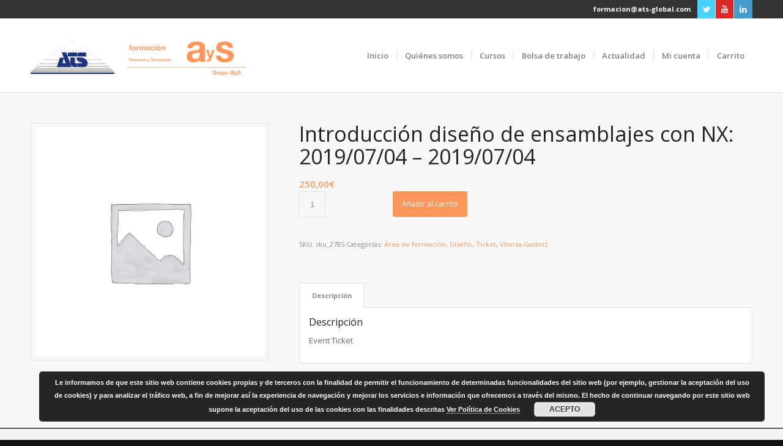

--- FILE ---
content_type: text/html; charset=UTF-8
request_url: https://www.aysformacion.com/curso/diseno-de-ensamblajes-con-nx-2019-06-27-2019-06-27-copy/
body_size: 16637
content:
<!DOCTYPE html>
<html lang="es" class="html_stretched responsive av-preloader-disabled av-default-lightbox  html_header_top html_logo_left html_main_nav_header html_menu_right html_custom html_header_sticky html_header_shrinking html_header_topbar_active html_mobile_menu_tablet html_header_searchicon_disabled html_content_align_center html_header_unstick_top_disabled html_header_stretch_disabled html_elegant-blog html_modern-blog html_av-overlay-side html_av-overlay-side-classic html_av-submenu-noclone html_entry_id_2913 av-cookies-no-cookie-consent av-no-preview html_text_menu_active ">
<head>
<meta charset="UTF-8" />
<script src="https://www.googleoptimize.com/optimize.js?id=OPT-NVDQHR5"></script>
<!-- Google Tag Manager -->
<script>(function(w,d,s,l,i){w[l]=w[l]||[];w[l].push({'gtm.start':
new Date().getTime(),event:'gtm.js'});var f=d.getElementsByTagName(s)[0],
j=d.createElement(s),dl=l!='dataLayer'?'&l='+l:'';j.async=true;j.src=
'https://www.googletagmanager.com/gtm.js?id='+i+dl;f.parentNode.insertBefore(j,f);
})(window,document,'script','dataLayer','GTM-WTGNWWG');</script>
<!-- End Google Tag Manager -->


<!-- mobile setting -->
<meta name="viewport" content="width=device-width, initial-scale=1">

<!-- Scripts/CSS and wp_head hook -->

	<!-- This site is optimized with the Yoast SEO plugin v15.4 - https://yoast.com/wordpress/plugins/seo/ -->
	<title>Introducción diseño de ensamblajes con NX: 2019/07/04 - 2019/07/04 - AyS Formación</title>
	<meta name="robots" content="index, follow, max-snippet:-1, max-image-preview:large, max-video-preview:-1" />
	<link rel="canonical" href="https://www.aysformacion.com/curso/diseno-de-ensamblajes-con-nx-2019-06-27-2019-06-27-copy/" />
	<meta property="og:locale" content="es_ES" />
	<meta property="og:type" content="article" />
	<meta property="og:title" content="Introducción diseño de ensamblajes con NX: 2019/07/04 - 2019/07/04 - AyS Formación" />
	<meta property="og:description" content="Event Ticket" />
	<meta property="og:url" content="https://www.aysformacion.com/curso/diseno-de-ensamblajes-con-nx-2019-06-27-2019-06-27-copy/" />
	<meta property="og:site_name" content="AyS Formación" />
	<meta property="article:modified_time" content="2023-06-12T12:10:51+00:00" />
	<meta name="twitter:card" content="summary_large_image" />
	<meta name="twitter:label1" content="Escrito por">
	<meta name="twitter:data1" content="Formación AYS">
	<meta name="twitter:label2" content="Tiempo de lectura">
	<meta name="twitter:data2" content="0 minutos">
	<script type="application/ld+json" class="yoast-schema-graph">{"@context":"https://schema.org","@graph":[{"@type":"WebSite","@id":"https://www.aysformacion.com/#website","url":"https://www.aysformacion.com/","name":"AyS Formaci\u00f3n","description":"","potentialAction":[{"@type":"SearchAction","target":"https://www.aysformacion.com/?s={search_term_string}","query-input":"required name=search_term_string"}],"inLanguage":"es"},{"@type":"WebPage","@id":"https://www.aysformacion.com/curso/diseno-de-ensamblajes-con-nx-2019-06-27-2019-06-27-copy/#webpage","url":"https://www.aysformacion.com/curso/diseno-de-ensamblajes-con-nx-2019-06-27-2019-06-27-copy/","name":"Introducci\u00f3n dise\u00f1o de ensamblajes con NX: 2019/07/04 - 2019/07/04 - AyS Formaci\u00f3n","isPartOf":{"@id":"https://www.aysformacion.com/#website"},"datePublished":"2019-03-08T10:03:09+00:00","dateModified":"2023-06-12T12:10:51+00:00","inLanguage":"es","potentialAction":[{"@type":"ReadAction","target":["https://www.aysformacion.com/curso/diseno-de-ensamblajes-con-nx-2019-06-27-2019-06-27-copy/"]}]}]}</script>
	<!-- / Yoast SEO plugin. -->


<link rel='dns-prefetch' href='//fonts.googleapis.com' />
<link rel='dns-prefetch' href='//s.w.org' />
<link rel="alternate" type="application/rss+xml" title="AyS Formación &raquo; Feed" href="https://www.aysformacion.com/feed/" />
<link rel="alternate" type="application/rss+xml" title="AyS Formación &raquo; Feed de los comentarios" href="https://www.aysformacion.com/comments/feed/" />

<!-- google webfont font replacement -->

			<script type='text/javascript'>

				(function() {
					
					/*	check if webfonts are disabled by user setting via cookie - or user must opt in.	*/
					var html = document.getElementsByTagName('html')[0];
					var cookie_check = html.className.indexOf('av-cookies-needs-opt-in') >= 0 || html.className.indexOf('av-cookies-can-opt-out') >= 0;
					var allow_continue = true;
					var silent_accept_cookie = html.className.indexOf('av-cookies-user-silent-accept') >= 0;

					if( cookie_check && ! silent_accept_cookie )
					{
						if( ! document.cookie.match(/aviaCookieConsent/) || html.className.indexOf('av-cookies-session-refused') >= 0 )
						{
							allow_continue = false;
						}
						else
						{
							if( ! document.cookie.match(/aviaPrivacyRefuseCookiesHideBar/) )
							{
								allow_continue = false;
							}
							else if( ! document.cookie.match(/aviaPrivacyEssentialCookiesEnabled/) )
							{
								allow_continue = false;
							}
							else if( document.cookie.match(/aviaPrivacyGoogleWebfontsDisabled/) )
							{
								allow_continue = false;
							}
						}
					}
					
					if( allow_continue )
					{
						var f = document.createElement('link');
					
						f.type 	= 'text/css';
						f.rel 	= 'stylesheet';
						f.href 	= '//fonts.googleapis.com/css?family=Open+Sans:400,600';
						f.id 	= 'avia-google-webfont';

						document.getElementsByTagName('head')[0].appendChild(f);
					}
				})();
			
			</script>
					<script type="text/javascript">
			window._wpemojiSettings = {"baseUrl":"https:\/\/s.w.org\/images\/core\/emoji\/13.0.0\/72x72\/","ext":".png","svgUrl":"https:\/\/s.w.org\/images\/core\/emoji\/13.0.0\/svg\/","svgExt":".svg","source":{"concatemoji":"https:\/\/www.aysformacion.com\/wp-includes\/js\/wp-emoji-release.min.js?ver=5.5.17"}};
			!function(e,a,t){var n,r,o,i=a.createElement("canvas"),p=i.getContext&&i.getContext("2d");function s(e,t){var a=String.fromCharCode;p.clearRect(0,0,i.width,i.height),p.fillText(a.apply(this,e),0,0);e=i.toDataURL();return p.clearRect(0,0,i.width,i.height),p.fillText(a.apply(this,t),0,0),e===i.toDataURL()}function c(e){var t=a.createElement("script");t.src=e,t.defer=t.type="text/javascript",a.getElementsByTagName("head")[0].appendChild(t)}for(o=Array("flag","emoji"),t.supports={everything:!0,everythingExceptFlag:!0},r=0;r<o.length;r++)t.supports[o[r]]=function(e){if(!p||!p.fillText)return!1;switch(p.textBaseline="top",p.font="600 32px Arial",e){case"flag":return s([127987,65039,8205,9895,65039],[127987,65039,8203,9895,65039])?!1:!s([55356,56826,55356,56819],[55356,56826,8203,55356,56819])&&!s([55356,57332,56128,56423,56128,56418,56128,56421,56128,56430,56128,56423,56128,56447],[55356,57332,8203,56128,56423,8203,56128,56418,8203,56128,56421,8203,56128,56430,8203,56128,56423,8203,56128,56447]);case"emoji":return!s([55357,56424,8205,55356,57212],[55357,56424,8203,55356,57212])}return!1}(o[r]),t.supports.everything=t.supports.everything&&t.supports[o[r]],"flag"!==o[r]&&(t.supports.everythingExceptFlag=t.supports.everythingExceptFlag&&t.supports[o[r]]);t.supports.everythingExceptFlag=t.supports.everythingExceptFlag&&!t.supports.flag,t.DOMReady=!1,t.readyCallback=function(){t.DOMReady=!0},t.supports.everything||(n=function(){t.readyCallback()},a.addEventListener?(a.addEventListener("DOMContentLoaded",n,!1),e.addEventListener("load",n,!1)):(e.attachEvent("onload",n),a.attachEvent("onreadystatechange",function(){"complete"===a.readyState&&t.readyCallback()})),(n=t.source||{}).concatemoji?c(n.concatemoji):n.wpemoji&&n.twemoji&&(c(n.twemoji),c(n.wpemoji)))}(window,document,window._wpemojiSettings);
		</script>
		<style type="text/css">
img.wp-smiley,
img.emoji {
	display: inline !important;
	border: none !important;
	box-shadow: none !important;
	height: 1em !important;
	width: 1em !important;
	margin: 0 .07em !important;
	vertical-align: -0.1em !important;
	background: none !important;
	padding: 0 !important;
}
</style>
	<link rel='stylesheet' id='wp-block-library-css'  href='https://www.aysformacion.com/wp-includes/css/dist/block-library/style.min.css?ver=5.5.17' type='text/css' media='all' />
<link rel='stylesheet' id='wc-block-vendors-style-css'  href='https://www.aysformacion.com/wp-content/plugins/woocommerce/packages/woocommerce-blocks/build/vendors-style.css?ver=3.1.0' type='text/css' media='all' />
<link rel='stylesheet' id='wc-block-style-css'  href='https://www.aysformacion.com/wp-content/plugins/woocommerce/packages/woocommerce-blocks/build/style.css?ver=3.1.0' type='text/css' media='all' />
<link rel='stylesheet' id='contact-form-7-css'  href='https://www.aysformacion.com/wp-content/plugins/contact-form-7/includes/css/styles.css?ver=5.3.1' type='text/css' media='all' />
<link rel='stylesheet' id='email-before-download-css'  href='https://www.aysformacion.com/wp-content/plugins/email-before-download/public/css/email-before-download-public.css?ver=5.1.9' type='text/css' media='all' />
<style id='woocommerce-inline-inline-css' type='text/css'>
.woocommerce form .form-row .required { visibility: visible; }
</style>
<link rel='stylesheet' id='dlm-frontend-css'  href='https://www.aysformacion.com/wp-content/plugins/download-monitor/assets/css/frontend.css?ver=5.5.17' type='text/css' media='all' />
<link rel='stylesheet' id='evcal_google_fonts-css'  href='//fonts.googleapis.com/css?family=Oswald%3A400%2C300%7COpen+Sans%3A700%2C400%2C400i%7CRoboto%3A700%2C400&#038;ver=5.5.17' type='text/css' media='screen' />
<link rel='stylesheet' id='evcal_cal_default-css'  href='//www.aysformacion.com/wp-content/plugins/eventON/assets/css/eventon_styles.css?ver=2.6.9' type='text/css' media='all' />
<link rel='stylesheet' id='evo_font_icons-css'  href='//www.aysformacion.com/wp-content/plugins/eventON/assets/fonts/font-awesome.css?ver=2.6.9' type='text/css' media='all' />
<link rel='stylesheet' id='evo_TX_styles-css'  href='//www.aysformacion.com/wp-content/plugins/eventon-tickets/assets/tx_styles.css?ver=1.7' type='text/css' media='all' />
<link rel='stylesheet' id='eventon_dynamic_styles-css'  href='//www.aysformacion.com/wp-content/plugins/eventON/assets/css/eventon_dynamic_styles.css?ver=5.5.17' type='text/css' media='all' />
<link rel='stylesheet' id='evo_el_styles-css'  href='//www.aysformacion.com/wp-content/plugins/eventon-event-lists/assets/el_styles.css?ver=5.5.17' type='text/css' media='all' />
<link rel='stylesheet' id='evo_fc_styles-css'  href='https://www.aysformacion.com/wp-content/plugins/eventon-full-cal/assets/fc_styles.css?ver=1.1.4' type='text/css' media='all' />
<link rel='stylesheet' id='avia-merged-styles-css'  href='https://www.aysformacion.com/wp-content/uploads/dynamic_avia/avia-merged-styles-15cdbe74988d9f6bf3d47a0618e50097---63bfe8c205ed9.css' type='text/css' media='all' />
<script type='text/javascript' src='https://www.aysformacion.com/wp-includes/js/jquery/jquery.js?ver=1.12.4-wp' id='jquery-core-js'></script>
<script type='text/javascript' src='https://www.aysformacion.com/wp-content/plugins/enhanced-e-commerce-for-woocommerce-store/public/js/con-gtm-google-analytics.js?ver=5.3.2' id='enhanced-ecommerce-google-analytics-js'></script>
<link rel="https://api.w.org/" href="https://www.aysformacion.com/wp-json/" /><link rel="alternate" type="application/json" href="https://www.aysformacion.com/wp-json/wp/v2/product/2913" /><link rel='shortlink' href='https://www.aysformacion.com/?p=2913' />
<link rel="alternate" type="application/json+oembed" href="https://www.aysformacion.com/wp-json/oembed/1.0/embed?url=https%3A%2F%2Fwww.aysformacion.com%2Fcurso%2Fdiseno-de-ensamblajes-con-nx-2019-06-27-2019-06-27-copy%2F" />
<link rel="alternate" type="text/xml+oembed" href="https://www.aysformacion.com/wp-json/oembed/1.0/embed?url=https%3A%2F%2Fwww.aysformacion.com%2Fcurso%2Fdiseno-de-ensamblajes-con-nx-2019-06-27-2019-06-27-copy%2F&#038;format=xml" />
<link rel="profile" href="https://gmpg.org/xfn/11" />
<link rel="alternate" type="application/rss+xml" title="AyS Formación RSS2 Feed" href="https://www.aysformacion.com/feed/" />
<link rel="pingback" href="https://www.aysformacion.com/xmlrpc.php" />

<style type='text/css' media='screen'>
 #top #header_main > .container, #top #header_main > .container .main_menu  .av-main-nav > li > a, #top #header_main #menu-item-shop .cart_dropdown_link{ height:120px; line-height: 120px; }
 .html_top_nav_header .av-logo-container{ height:120px;  }
 .html_header_top.html_header_sticky #top #wrap_all #main{ padding-top:150px; } 
</style>
<!--[if lt IE 9]><script src="https://www.aysformacion.com/wp-content/themes/enfold/js/html5shiv.js"></script><![endif]-->
<link rel="icon" href="https://www.aysformacion.com/wp-content/uploads/2018/03/ays-formacion-icon.png" type="image/png">
	<noscript><style>.woocommerce-product-gallery{ opacity: 1 !important; }</style></noscript>
	

<!-- EventON Version -->
<meta name="generator" content="EventON 2.6.9" />

   <script data-cfasync="false" data-no-optimize="1" data-pagespeed-no-defer>
      var tvc_lc = 'EUR';
    </script>
       <script data-cfasync="false" data-no-optimize="1" data-pagespeed-no-defer>
      var tvc_lc = 'EUR';
    </script>
    <script data-cfasync="false" data-pagespeed-no-defer>
      window.dataLayer = window.dataLayer || [];
      dataLayer.push({"event":"begin_datalayer","cov_ga4_measurment_id":"G-3H9JYE8BS3"});
    </script>    <!-- Google Tag Manager -->
<script>(function(w,d,s,l,i){w[l]=w[l]||[];w[l].push({'gtm.start':
new Date().getTime(),event:'gtm.js'});var f=d.getElementsByTagName(s)[0],
j=d.createElement(s),dl=l!='dataLayer'?'&l='+l:'';j.async=true;j.src=
'https://www.googletagmanager.com/gtm.js?id='+i+dl;f.parentNode.insertBefore(j,f);
})(window,document,'script','dataLayer','GTM-K7X94DG');</script>
<!-- End Google Tag Manager -->
<!-- Google Tag Manager (noscript) -->
<noscript><iframe src="https://www.googletagmanager.com/ns.html?id=GTM-K7X94DG"
height="0" width="0" style="display:none;visibility:hidden"></iframe></noscript>
<!-- End Google Tag Manager (noscript) -->
            <script>(window.gaDevIds=window.gaDevIds||[]).push('5CDcaG');</script>
        
<!-- To speed up the rendering and to display the site as fast as possible to the user we include some styles and scripts for above the fold content inline -->
<script type="text/javascript">'use strict';var avia_is_mobile=!1;if(/Android|webOS|iPhone|iPad|iPod|BlackBerry|IEMobile|Opera Mini/i.test(navigator.userAgent)&&'ontouchstart' in document.documentElement){avia_is_mobile=!0;document.documentElement.className+=' avia_mobile '}
else{document.documentElement.className+=' avia_desktop '};document.documentElement.className+=' js_active ';(function(){var e=['-webkit-','-moz-','-ms-',''],n='';for(var t in e){if(e[t]+'transform' in document.documentElement.style){document.documentElement.className+=' avia_transform ';n=e[t]+'transform'};if(e[t]+'perspective' in document.documentElement.style)document.documentElement.className+=' avia_transform3d '};if(typeof document.getElementsByClassName=='function'&&typeof document.documentElement.getBoundingClientRect=='function'&&avia_is_mobile==!1){if(n&&window.innerHeight>0){setTimeout(function(){var e=0,o={},a=0,t=document.getElementsByClassName('av-parallax'),i=window.pageYOffset||document.documentElement.scrollTop;for(e=0;e<t.length;e++){t[e].style.top='0px';o=t[e].getBoundingClientRect();a=Math.ceil((window.innerHeight+i-o.top)*0.3);t[e].style[n]='translate(0px, '+a+'px)';t[e].style.top='auto';t[e].className+=' enabled-parallax '}},50)}}})();</script><style type='text/css'>
@font-face {font-family: 'entypo-fontello'; font-weight: normal; font-style: normal; font-display: auto;
src: url('https://www.aysformacion.com/wp-content/themes/enfold/config-templatebuilder/avia-template-builder/assets/fonts/entypo-fontello.woff2') format('woff2'),
url('https://www.aysformacion.com/wp-content/themes/enfold/config-templatebuilder/avia-template-builder/assets/fonts/entypo-fontello.woff') format('woff'),
url('https://www.aysformacion.com/wp-content/themes/enfold/config-templatebuilder/avia-template-builder/assets/fonts/entypo-fontello.ttf') format('truetype'), 
url('https://www.aysformacion.com/wp-content/themes/enfold/config-templatebuilder/avia-template-builder/assets/fonts/entypo-fontello.svg#entypo-fontello') format('svg'),
url('https://www.aysformacion.com/wp-content/themes/enfold/config-templatebuilder/avia-template-builder/assets/fonts/entypo-fontello.eot'),
url('https://www.aysformacion.com/wp-content/themes/enfold/config-templatebuilder/avia-template-builder/assets/fonts/entypo-fontello.eot?#iefix') format('embedded-opentype');
} #top .avia-font-entypo-fontello, body .avia-font-entypo-fontello, html body [data-av_iconfont='entypo-fontello']:before{ font-family: 'entypo-fontello'; }
</style><!-- WooCommerce Google Analytics Integration -->
		<script type='text/javascript'>
			var gaProperty = 'UA-32846517-6';
			var disableStr = 'ga-disable-' + gaProperty;
			if ( document.cookie.indexOf( disableStr + '=true' ) > -1 ) {
				window[disableStr] = true;
			}
			function gaOptout() {
				document.cookie = disableStr + '=true; expires=Thu, 31 Dec 2099 23:59:59 UTC; path=/';
				window[disableStr] = true;
			}
		</script>
		<script type='text/javascript'>(function(i,s,o,g,r,a,m){i['GoogleAnalyticsObject']=r;i[r]=i[r]||function(){
		(i[r].q=i[r].q||[]).push(arguments)},i[r].l=1*new Date();a=s.createElement(o),
		m=s.getElementsByTagName(o)[0];a.async=1;a.src=g;m.parentNode.insertBefore(a,m)
		})(window,document,'script', '//www.google-analytics.com/analytics.js','ga');ga( 'create', 'UA-32846517-6', 'auto' );ga( 'require', 'displayfeatures' );ga( 'require', 'linkid' );ga( 'set', 'anonymizeIp', true );
		ga( 'set', 'dimension1', 'no' );
ga( 'require', 'ec' );</script>
		<!-- /WooCommerce Google Analytics Integration -->

<!--
Debugging Info for Theme support: 

Theme: Enfold
Version: 4.7.6.4
Installed: enfold
AviaFramework Version: 5.0
AviaBuilder Version: 4.7.6.4
aviaElementManager Version: 1.0.1
- - - - - - - - - - -
ChildTheme: AyS Formación
ChildTheme Version: 1.0
ChildTheme Installed: enfold

ML:128-PU:31-PLA:23
WP:5.5.17
Compress: CSS:all theme files - JS:all theme files
Updates: disabled
PLAu:20
-->
</head>




<body data-rsssl=1 id="top" class="product-template-default single single-product postid-2913  rtl_columns stretched open_sans theme-enfold woocommerce woocommerce-page woocommerce-no-js avia-woocommerce-30" itemscope="itemscope" itemtype="https://schema.org/WebPage" >
	<!-- Google Tag Manager (noscript) -->
	<noscript><iframe src="https://www.googletagmanager.com/ns.html?id=GTM-WTGNWWG"
	height="0" width="0" style="display:none;visibility:hidden"></iframe></noscript>
	<!-- End Google Tag Manager (noscript) -->
	
	<div id='wrap_all'>

	
<header id='header' class='all_colors header_color light_bg_color  av_header_top av_logo_left av_main_nav_header av_menu_right av_custom av_header_sticky av_header_shrinking av_header_stretch_disabled av_mobile_menu_tablet av_header_searchicon_disabled av_header_unstick_top_disabled av_seperator_small_border av_bottom_nav_disabled  av_alternate_logo_active'  role="banner" itemscope="itemscope" itemtype="https://schema.org/WPHeader" >

		<div id='header_meta' class='container_wrap container_wrap_meta  av_icon_active_right av_extra_header_active av_secondary_right av_phone_active_right av_entry_id_2913'>
		
			      <div class='container'>
			      <ul class='noLightbox social_bookmarks icon_count_3'><li class='social_bookmarks_twitter av-social-link-twitter social_icon_1'><a target="_blank" aria-label="Link to Twitter" href='https://twitter.com/ATS_Spain' aria-hidden='false' data-av_icon='' data-av_iconfont='entypo-fontello' title='Twitter' rel="noopener noreferrer"><span class='avia_hidden_link_text'>Twitter</span></a></li><li class='social_bookmarks_youtube av-social-link-youtube social_icon_2'><a target="_blank" aria-label="Link to Youtube" href='https://www.youtube.com/@ats_spain' aria-hidden='false' data-av_icon='' data-av_iconfont='entypo-fontello' title='Youtube' rel="noopener noreferrer"><span class='avia_hidden_link_text'>Youtube</span></a></li><li class='social_bookmarks_linkedin av-social-link-linkedin social_icon_3'><a target="_blank" aria-label="Link to LinkedIn" href='https://www.linkedin.com/showcase/ats-spain/' aria-hidden='false' data-av_icon='' data-av_iconfont='entypo-fontello' title='LinkedIn' rel="noopener noreferrer"><span class='avia_hidden_link_text'>LinkedIn</span></a></li></ul><nav class='sub_menu'  role="navigation" itemscope="itemscope" itemtype="https://schema.org/SiteNavigationElement" ><ul id="avia2-menu" class="menu"><li id="menu-item-18" class="menu-item menu-item-type-custom menu-item-object-custom menu-item-18"><a href="mailto:formacion@ats-global.com">formacion@ats-global.com</a></li>
</ul></nav>			      </div>
		</div>

		<div  id='header_main' class='container_wrap container_wrap_logo'>
	
        <ul  class = 'menu-item cart_dropdown ' data-success='se ha añadido a la cesta'><li class='cart_dropdown_first'><a class='cart_dropdown_link' href='https://www.aysformacion.com/carrito/'><span aria-hidden='true' data-av_icon='' data-av_iconfont='entypo-fontello'></span><span class='av-cart-counter '>0</span><span class='avia_hidden_link_text'>Carrito de Compra</span></a><!--<span class='cart_subtotal'><span class="woocommerce-Price-amount amount"><bdi>0,00<span class="woocommerce-Price-currencySymbol">&euro;</span></bdi></span></span>--><div class='dropdown_widget dropdown_widget_cart'><div class='avia-arrow'></div><div class="widget_shopping_cart_content"></div></div></li></ul><div class='container av-logo-container'><div class='inner-container'><span class='secondlogo'><a href='https://www.ats-global.com/es/' target='_blank' ><img height='100' width='300' src='/wp-content/uploads/2019/03/ats-logo.png' alt='ATS GLOBAL' title='ATS GLOBAL'/></a></span><span class='logo'><a href='https://www.aysformacion.com/'><img height="100" width="300" src='https://www.aysformacion.com/wp-content/uploads/2018/05/retina-lg-ays-formacion-hor.png' alt='AyS Formación' title='' /></a></span><nav class='main_menu' data-selectname='Selecciona una página'  role="navigation" itemscope="itemscope" itemtype="https://schema.org/SiteNavigationElement" ><div class="avia-menu av-main-nav-wrap"><ul id="avia-menu" class="menu av-main-nav"><li id="menu-item-31" class="menu-item menu-item-type-post_type menu-item-object-page menu-item-home menu-item-top-level menu-item-top-level-1"><a href="https://www.aysformacion.com/" itemprop="url"><span class="avia-bullet"></span><span class="avia-menu-text">Inicio</span><span class="avia-menu-fx"><span class="avia-arrow-wrap"><span class="avia-arrow"></span></span></span></a></li>
<li id="menu-item-208" class="menu-item menu-item-type-custom menu-item-object-custom menu-item-has-children menu-item-top-level menu-item-top-level-2"><a href="#" itemprop="url"><span class="avia-bullet"></span><span class="avia-menu-text">Quiénes somos</span><span class="avia-menu-fx"><span class="avia-arrow-wrap"><span class="avia-arrow"></span></span></span></a>


<ul class="sub-menu">
	<li id="menu-item-207" class="menu-item menu-item-type-post_type menu-item-object-page"><a href="https://www.aysformacion.com/ays-formacion/" itemprop="url"><span class="avia-bullet"></span><span class="avia-menu-text">AyS Formación</span></a></li>
	<li id="menu-item-209" class="menu-item menu-item-type-custom menu-item-object-custom"><a target="_blank" href="http://www.grupoays.es/" itemprop="url" rel="noopener noreferrer"><span class="avia-bullet"></span><span class="avia-menu-text">Grupo AyS</span></a></li>
</ul>
</li>
<li id="menu-item-216" class="menu-item menu-item-type-custom menu-item-object-custom menu-item-has-children menu-item-top-level menu-item-top-level-3"><a href="#" itemprop="url"><span class="avia-bullet"></span><span class="avia-menu-text">Cursos</span><span class="avia-menu-fx"><span class="avia-arrow-wrap"><span class="avia-arrow"></span></span></span></a>


<ul class="sub-menu">
	<li id="menu-item-6371" class="menu-item menu-item-type-post_type menu-item-object-page"><a href="https://www.aysformacion.com/cursos-online-streaming/" itemprop="url"><span class="avia-bullet"></span><span class="avia-menu-text">Cursos Online Streaming</span></a></li>
	<li id="menu-item-6372" class="menu-item menu-item-type-post_type menu-item-object-page"><a href="https://www.aysformacion.com/cursos-online-e-learning/" itemprop="url"><span class="avia-bullet"></span><span class="avia-menu-text">Cursos Online E-Learning</span></a></li>
	<li id="menu-item-28" class="menu-item menu-item-type-post_type menu-item-object-page"><a href="https://www.aysformacion.com/cursos-presenciales/" itemprop="url"><span class="avia-bullet"></span><span class="avia-menu-text">Cursos Presenciales</span></a></li>
	<li id="menu-item-217" class="menu-item menu-item-type-post_type menu-item-object-page"><a href="https://www.aysformacion.com/cursos-a-medida/" itemprop="url"><span class="avia-bullet"></span><span class="avia-menu-text">Cursos a Medida</span></a></li>
</ul>
</li>
<li id="menu-item-219" class="menu-item menu-item-type-custom menu-item-object-custom menu-item-top-level menu-item-top-level-4"><a target="_blank" href="https://talentforjobs.com/inscripcion/default.aspx?i=ATfeK1Slp%2beFxcF6v0VWzNOGAijR5VySA3Dj9sjJFHU%3d" itemprop="url" rel="noopener noreferrer"><span class="avia-bullet"></span><span class="avia-menu-text">Bolsa de trabajo</span><span class="avia-menu-fx"><span class="avia-arrow-wrap"><span class="avia-arrow"></span></span></span></a></li>
<li id="menu-item-345" class="menu-item menu-item-type-post_type menu-item-object-page menu-item-top-level menu-item-top-level-5"><a href="https://www.aysformacion.com/actualidad/" itemprop="url"><span class="avia-bullet"></span><span class="avia-menu-text">Actualidad</span><span class="avia-menu-fx"><span class="avia-arrow-wrap"><span class="avia-arrow"></span></span></span></a></li>
<li id="menu-item-29" class="menu-item menu-item-type-post_type menu-item-object-page menu-item-top-level menu-item-top-level-6"><a href="https://www.aysformacion.com/mi-cuenta/" itemprop="url"><span class="avia-bullet"></span><span class="avia-menu-text">Mi cuenta</span><span class="avia-menu-fx"><span class="avia-arrow-wrap"><span class="avia-arrow"></span></span></span></a></li>
<li id="menu-item-30" class="menu-item menu-item-type-post_type menu-item-object-page menu-item-top-level menu-item-top-level-7"><a href="https://www.aysformacion.com/carrito/" itemprop="url"><span class="avia-bullet"></span><span class="avia-menu-text">Carrito</span><span class="avia-menu-fx"><span class="avia-arrow-wrap"><span class="avia-arrow"></span></span></span></a></li>
<li class="av-burger-menu-main menu-item-avia-special ">
	        			<a href="#" aria-label="Menú" aria-hidden="false">
							<span class="av-hamburger av-hamburger--spin av-js-hamburger">
								<span class="av-hamburger-box">
						          <span class="av-hamburger-inner"></span>
						          <strong>Menú</strong>
								</span>
							</span>
							<span class="avia_hidden_link_text">Menú</span>
						</a>
	        		   </li></ul></div></nav></div> </div> 
		<!-- end container_wrap-->
		</div>
		<div class='header_bg'></div>

<!-- end header -->
</header>

	<div id='main' class='all_colors' data-scroll-offset='120'>

	
	<div class='container_wrap container_wrap_first main_color sidebar_right template-shop shop_columns_3'><div class='container'>
					
			<div class="woocommerce-notices-wrapper"></div><div id="product-2913" class="product type-product post-2913 status-publish first instock product_cat-area-de-formacion product_cat-diseno product_cat-ticket product_cat-vitoria-gasteiz virtual taxable purchasable product-type-simple">

	<div class=" single-product-main-image alpha"><div class="woocommerce-product-gallery woocommerce-product-gallery--without-images woocommerce-product-gallery--columns-4 images" data-columns="4" style="opacity: 0; transition: opacity .25s ease-in-out;">
	<figure class="woocommerce-product-gallery__wrapper">
		<div class="woocommerce-product-gallery__image--placeholder"><img src="https://www.aysformacion.com/wp-content/uploads/woocommerce-placeholder.png" alt="Esperando la imagen de producto" class="wp-post-image" /></div><div class='thumbnails'></div>	</figure>
</div>
<aside class='sidebar sidebar_sidebar_right   alpha units'  role="complementary" itemscope="itemscope" itemtype="https://schema.org/WPSideBar" ><div class='inner_sidebar extralight-border'></div></aside></div><div class='single-product-summary'>
	<div class="summary entry-summary">
		<h1 class="product_title entry-title">Introducción diseño de ensamblajes con NX: 2019/07/04 &#8211; 2019/07/04</h1><p class="price"><span class="woocommerce-Price-amount amount"><bdi>250,00<span class="woocommerce-Price-currencySymbol">&euro;</span></bdi></span></p>

	
	<form class="cart" action="https://www.aysformacion.com/curso/diseno-de-ensamblajes-con-nx-2019-06-27-2019-06-27-copy/" method="post" enctype='multipart/form-data'>
		
			<div class="quantity">
				<label class="screen-reader-text" for="quantity_691291bfd37be">Introducción diseño de ensamblajes con NX: 2019/07/04 - 2019/07/04 cantidad</label>
		<input
			type="number"
			id="quantity_691291bfd37be"
			class="input-text qty text"
			step="1"
			min="1"
			max=""
			name="quantity"
			value="1"
			title="Cantidad"
			size="4"
			placeholder=""
			inputmode="numeric" />
			</div>
	
		<button type="submit" name="add-to-cart" value="2913" class="single_add_to_cart_button button alt">Añadir al carrito</button>

			</form>

	
<div class="product_meta">

	
	
		<span class="sku_wrapper">SKU: <span class="sku">sku_2785</span></span>

	
	<span class="posted_in">Categorías: <a href="https://www.aysformacion.com/categoria-producto/area-de-formacion/" rel="tag">Área de formación</a>, <a href="https://www.aysformacion.com/categoria-producto/area-de-formacion/diseno/" rel="tag">Diseño</a>, <a href="https://www.aysformacion.com/categoria-producto/ticket/" rel="tag">Ticket</a>, <a href="https://www.aysformacion.com/categoria-producto/delegaciones/vitoria-gasteiz/" rel="tag">Vitoria-Gasteiz</a></span>
	
	
</div>
	</div>

	
	<div class="woocommerce-tabs wc-tabs-wrapper">
		<ul class="tabs wc-tabs" role="tablist">
							<li class="description_tab" id="tab-title-description" role="tab" aria-controls="tab-description">
					<a href="#tab-description">
						Descripción					</a>
				</li>
					</ul>
					<div class="woocommerce-Tabs-panel woocommerce-Tabs-panel--description panel entry-content wc-tab" id="tab-description" role="tabpanel" aria-labelledby="tab-title-description">
				
	<h2>Descripción</h2>

<p>Event Ticket</p>
			</div>
		
			</div>

</div></div>


		
	</div></div>
	
		<div class="container_wrap footer-page-content footer_color" id="footer-page"><div id='av_section_1'  class='avia-section main_color avia-section-small avia-no-shadow  avia-bg-style-scroll  avia-builder-el-0  el_before_av_section  avia-builder-el-first   container_wrap fullsize' style='background-color: #f2f2f2;  '  ><div class='container' ><main  role="main" itemprop="mainContentOfPage"  class='template-page content  av-content-full alpha units'><div class='post-entry post-entry-type-page post-entry-2913'><div class='entry-content-wrapper clearfix'>
<div class="flex_column av_one_full  flex_column_div av-zero-column-padding first  avia-builder-el-1  avia-builder-el-no-sibling  " style='border-radius:0px; '><form action="https://www.aysformacion.com/curso/diseno-de-ensamblajes-con-nx-2019-06-27-2019-06-27-copy/" method="post"  class="avia_ajax_form av-form-labels-hidden   avia-builder-el-2  el_before_av_textblock  avia-builder-el-first  av-centered-form   " data-avia-form-id="1" data-avia-redirect='' ><h3 class=''>Suscríbete a nuestro boletín para recibir las últimas noticias</h3><fieldset><p class='  first_form  form_element form_element_third' id='element_avia_1_1'><label for="avia_1_1">Nombre <abbr class="required" title="requerido">*</abbr></label> <input name="avia_1_1" class="text_input is_empty" type="text" id="avia_1_1" value=""  placeholder='Nombre*'/></p><p class='  form_element form_element_third' id='element_avia_2_1'><label for="avia_2_1">Apellido 1 <abbr class="required" title="requerido">*</abbr></label> <input name="avia_2_1" class="text_input is_empty" type="text" id="avia_2_1" value=""  placeholder='Apellido 1*'/></p><p class='  form_element form_element_third' id='element_avia_3_1'><label for="avia_3_1">Apellido 2 <abbr class="required" title="requerido">*</abbr></label> <input name="avia_3_1" class="text_input is_empty" type="text" id="avia_3_1" value=""  placeholder='Apellido 2*'/></p><p class='  first_form  form_element form_fullwidth' id='element_avia_4_1'><label for="avia_4_1">Correo electrónico <abbr class="required" title="requerido">*</abbr></label> <input name="avia_4_1" class="text_input is_email" type="text" id="avia_4_1" value=""  placeholder='Correo electrónico*'/></p><p class=' first_form  form_element form_fullwidth av-last-visible-form-element' id='element_avia_5_1'>    <input  name="avia_5_1" class="input_checkbox is_empty" type="checkbox" id="avia_5_1" value="true"/><label class="input_checkbox_label" for="avia_5_1"><a href="http://www.grupoays.es/aviso-legal/">Acepto términos y condiciones</a> <abbr class="required" title="requerido">*</abbr></label></p><p class="hidden"><input type="text" name="avia_6_1" class="hidden " id="avia_6_1" value="" /></p><p class="form_element "><input type="hidden" value="1" name="avia_generated_form1" /><input type="submit" value="Enviar" class="button"  data-sending-label="Enviando"/></p></fieldset></form><div id="ajaxresponse_1" class="ajaxresponse ajaxresponse_1 hidden"></div>
<section class="av_textblock_section "  itemscope="itemscope" itemtype="https://schema.org/CreativeWork" ><div class='avia_textblock  '  style='font-size:12px; '  itemprop="text" ><p>En cumplimiento de lo dispuesto por el artículo 13 del Reglamento Europeo de Protección de Datos, le proporcionamos la siguiente información básica sobre el tratamiento de sus datos a través de este formulario:</p>
<p><em><u>Responsable del tratamiento</u></em>: ANÁLISIS Y SIMULACIÓN, S.L.U.<br />
<em><u>Datos de contacto del DPO</u></em>: <a href="mailto:dpo@grupoays.es">dpo@grupoays.es</a><br />
<em><u>Finalidad</u></em>: gestionar y dar respuesta a la consulta, queja, sugerencia o solicitud de información que realiza.<br />
<em><u>Legitimación</u></em>: consentimiento prestado al contactar con nosotros y, por tanto, la necesidad de dicho tratamiento para atender y responder a la solicitud de contacto que nos realiza.<br />
<em><u>Destinatarios</u></em>: no se producen cesiones de datos a terceros.<br />
<em><u>Derechos</u></em>: acceder, rectificar y suprimir los datos, así como otros derechos, como se explica en la información adicional.<br />
<em><u>Información adicional</u></em>: puede consultar la información adicional y detallada sobre protección de datos en nuestra <a href="https://www.grupoays.es/politica-de-privacidad/">Política de Privacidad</a>.</p>
</div></section></div>

</div></div></main><!-- close content main element --></div></div><div id='av_section_2'  class='avia-section main_color avia-section-default avia-no-border-styling  avia-bg-style-scroll  avia-builder-el-4  el_after_av_section  el_before_av_section  descuentos  container_wrap fullsize' style='background-color: #e8e8e8;  '  ><div class='container' ><div class='template-page content  av-content-full alpha units'><div class='post-entry post-entry-type-page post-entry-2913'><div class='entry-content-wrapper clearfix'>
<div class="flex_column av_one_third  flex_column_div av-zero-column-padding first  avia-builder-el-5  el_before_av_one_third  avia-builder-el-first  " style='border-radius:0px; '><div  class='avia-image-container avia_animated_image avia_animate_when_almost_visible bottom-to-top av-styling-    avia-builder-el-6  el_before_av_heading  avia-builder-el-first  avia-align-center '  itemprop="image" itemscope="itemscope" itemtype="https://schema.org/ImageObject"  ><div class='avia-image-container-inner'><div class='avia-image-overlay-wrap'><img class='wp-image-325 avia-img-lazy-loading-not-325 avia_image' src="https://www.aysformacion.com/wp-content/uploads/2018/05/dto-20-180x180.png" alt='' title='dto-20' height="180" width="180"  itemprop="thumbnailUrl" srcset="https://www.aysformacion.com/wp-content/uploads/2018/05/dto-20-180x180.png 180w, https://www.aysformacion.com/wp-content/uploads/2018/05/dto-20-80x80.png 80w, https://www.aysformacion.com/wp-content/uploads/2018/05/dto-20-300x300.png 300w, https://www.aysformacion.com/wp-content/uploads/2018/05/dto-20-36x36.png 36w, https://www.aysformacion.com/wp-content/uploads/2018/05/dto-20-100x100.png 100w, https://www.aysformacion.com/wp-content/uploads/2018/05/dto-20.png 532w" sizes="(max-width: 180px) 100vw, 180px" /></div></div></div>
<div  style='padding-bottom:10px; ' class='av-special-heading av-special-heading-h3  blockquote modern-quote modern-centered  avia-builder-el-7  el_after_av_image  avia-builder-el-last  '><h3 class='av-special-heading-tag '  itemprop="headline"  >INSCRIPCIONES DE EMPRESAS<BR>(A PARTIR DEL 2º INSCRITO)</h3><div class='special-heading-border'><div class='special-heading-inner-border' ></div></div></div></div><div class="flex_column av_one_third  flex_column_div av-zero-column-padding   avia-builder-el-8  el_after_av_one_third  el_before_av_one_third  " style='border-radius:0px; '><div  class='avia-image-container avia_animated_image avia_animate_when_almost_visible bottom-to-top av-styling-    avia-builder-el-9  el_before_av_heading  avia-builder-el-first  avia-align-center '  itemprop="image" itemscope="itemscope" itemtype="https://schema.org/ImageObject"  ><div class='avia-image-container-inner'><div class='avia-image-overlay-wrap'><img class='wp-image-326 avia-img-lazy-loading-not-326 avia_image' src="https://www.aysformacion.com/wp-content/uploads/2018/05/dto-30-180x180.png" alt='' title='dto-30' height="180" width="180"  itemprop="thumbnailUrl" srcset="https://www.aysformacion.com/wp-content/uploads/2018/05/dto-30-180x180.png 180w, https://www.aysformacion.com/wp-content/uploads/2018/05/dto-30-80x80.png 80w, https://www.aysformacion.com/wp-content/uploads/2018/05/dto-30-300x300.png 300w, https://www.aysformacion.com/wp-content/uploads/2018/05/dto-30-36x36.png 36w, https://www.aysformacion.com/wp-content/uploads/2018/05/dto-30-100x100.png 100w, https://www.aysformacion.com/wp-content/uploads/2018/05/dto-30.png 532w" sizes="(max-width: 180px) 100vw, 180px" /></div></div></div>
<div  style='padding-bottom:10px; ' class='av-special-heading av-special-heading-h3  blockquote modern-quote modern-centered  avia-builder-el-10  el_after_av_image  avia-builder-el-last  '><h3 class='av-special-heading-tag '  itemprop="headline"  >INSCRIPCIONES DE PROFESIONALES AUTÓNOMOS Y PARTICULARES</h3><div class='special-heading-border'><div class='special-heading-inner-border' ></div></div></div></div><div class="flex_column av_one_third  flex_column_div av-zero-column-padding   avia-builder-el-11  el_after_av_one_third  avia-builder-el-last  " style='border-radius:0px; '><div  class='avia-image-container avia_animated_image avia_animate_when_almost_visible bottom-to-top av-styling-    avia-builder-el-12  el_before_av_heading  avia-builder-el-first  avia-align-center '  itemprop="image" itemscope="itemscope" itemtype="https://schema.org/ImageObject"  ><div class='avia-image-container-inner'><div class='avia-image-overlay-wrap'><img class='wp-image-329 avia-img-lazy-loading-not-329 avia_image' src="https://www.aysformacion.com/wp-content/uploads/2018/05/dto-50-180x180.png" alt='' title='dto-50' height="180" width="180"  itemprop="thumbnailUrl" srcset="https://www.aysformacion.com/wp-content/uploads/2018/05/dto-50-180x180.png 180w, https://www.aysformacion.com/wp-content/uploads/2018/05/dto-50-80x80.png 80w, https://www.aysformacion.com/wp-content/uploads/2018/05/dto-50-300x300.png 300w, https://www.aysformacion.com/wp-content/uploads/2018/05/dto-50-36x36.png 36w, https://www.aysformacion.com/wp-content/uploads/2018/05/dto-50-100x100.png 100w, https://www.aysformacion.com/wp-content/uploads/2018/05/dto-50.png 532w" sizes="(max-width: 180px) 100vw, 180px" /></div></div></div>
<div  style='padding-bottom:10px; ' class='av-special-heading av-special-heading-h3  blockquote modern-quote modern-centered  avia-builder-el-13  el_after_av_image  avia-builder-el-last  '><h3 class='av-special-heading-tag '  itemprop="headline"  >INSCRIPCIONES DE DESEMPLEADOS Y ESTUDIANTES (CON TARJETA DE DESEMPLEADO)</h3><div class='special-heading-border'><div class='special-heading-inner-border' ></div></div></div></div>

</div></div></div><!-- close content main div --></div></div><div id='av_section_3'  class='avia-section main_color avia-section-default avia-no-border-styling  avia-bg-style-scroll  avia-builder-el-14  el_after_av_section  avia-builder-el-last   container_wrap fullsize' style='background-color: #000000;  '  ><div class='container' ><div class='template-page content  av-content-full alpha units'><div class='post-entry post-entry-type-page post-entry-2913'><div class='entry-content-wrapper clearfix'>
<div class="flex_column av_one_fourth  flex_column_div av-zero-column-padding first  avia-builder-el-15  el_before_av_one_half  avia-builder-el-first  " style='border-radius:0px; '><div  class='avia-image-container  av-styling-    avia-builder-el-16  el_before_av_button  avia-builder-el-first  avia-align-left '  itemprop="image" itemscope="itemscope" itemtype="https://schema.org/ImageObject"  ><div class='avia-image-container-inner'><div class='avia-image-overlay-wrap'><img class='wp-image-726 avia-img-lazy-loading-not-726 avia_image' src="https://www.aysformacion.com/wp-content/uploads/2018/05/retina-lg-ays-formacion-hor-white-300x138.png" alt='' title='retina-lg-ays-formacion-hor-white' height="138" width="300"  itemprop="thumbnailUrl" srcset="https://www.aysformacion.com/wp-content/uploads/2018/05/retina-lg-ays-formacion-hor-white-300x138.png 300w, https://www.aysformacion.com/wp-content/uploads/2018/05/retina-lg-ays-formacion-hor-white.png 523w" sizes="(max-width: 300px) 100vw, 300px" /></div></div></div>
<div  class='avia-button-wrap avia-button-left  avia-builder-el-17  el_after_av_image  avia-builder-el-last ' ><a href='mailto:mailto:formacion@ats-global.com'  class='avia-button  avia-color-light   avia-icon_select-yes-left-icon avia-size-large avia-position-left '   ><span class='avia_button_icon avia_button_icon_left ' aria-hidden='true' data-av_icon='' data-av_iconfont='entypo-fontello'></span><span class='avia_iconbox_title' >formacion@ats-global.com</span></a></div></div><div class="flex_column av_one_half  flex_column_div av-zero-column-padding   avia-builder-el-18  el_after_av_one_fourth  el_before_av_one_fifth  " style='border-radius:0px; '><div  style='height:12px' class='hr hr-invisible   avia-builder-el-19  el_before_av_iconlist  avia-builder-el-first '><span class='hr-inner ' ><span class='hr-inner-style'></span></span></div>
<div  class='avia-icon-list-container   avia-builder-el-20  el_after_av_hr  avia-builder-el-last '><ul class='avia-icon-list avia-icon-list-left av-iconlist-big avia_animate_when_almost_visible avia-iconlist-animate'>
<li><div  style='background-color:#000000; color:#ffffff; ' class='iconlist_icon  avia-font-entypo-fontello'><span class='iconlist-char ' aria-hidden='true' data-av_icon='' data-av_iconfont='entypo-fontello'></span></div><article class="article-icon-entry "  itemscope="itemscope" itemtype="https://schema.org/CreativeWork" ><div class='iconlist_content_wrap'><header class="entry-content-header"><h4 class='av_iconlist_title iconlist_title  av_inherit_color '  itemprop="headline"   style='color:#ffffff; '>Álava</h4></header><div class='iconlist_content av_inherit_color '  itemprop="text"   style='color:#ffffff; '><p>Leonardo da Vinci, 14 (P.T.A.) · 01510 Miñano (Álava)<br />
<strong>Tel: 945 296 981</strong></p>
</div></div><footer class="entry-footer"></footer></article><div class='iconlist-timeline'></div></li>
</ul></div></div><div class="flex_column av_one_fifth  flex_column_div av-zero-column-padding   avia-builder-el-21  el_after_av_one_half  avia-builder-el-last  " style='border-radius:0px; '><div  style='padding-bottom:10px; color:#ffffff;' class='av-special-heading av-special-heading-h3 custom-color-heading blockquote modern-quote  avia-builder-el-22  el_before_av_image  avia-builder-el-first  '><h3 class='av-special-heading-tag '  itemprop="headline"  ><span class="minuscula">Compromiso de Calidad</span></h3><div class='special-heading-border'><div class='special-heading-inner-border' style='border-color:#ffffff'></div></div></div>
<div  class='avia-image-container  av-styling-    avia-builder-el-23  el_after_av_heading  avia-builder-el-last  avia-align-left '  itemprop="image" itemscope="itemscope" itemtype="https://schema.org/ImageObject"  ><div class='avia-image-container-inner'><div class='avia-image-overlay-wrap'><img class='wp-image-708 avia-img-lazy-loading-not-708 avia_image' src="https://www.aysformacion.com/wp-content/uploads/2018/05/ISO_9001_14001_color.png" alt='' title='ISO_9001_14001_color' height="93" width="200"  itemprop="thumbnailUrl"  /></div></div></div></div>
</div></div></div><!-- close content main div --> <!-- section close by builder template -->		</div><!--end builder template--></div><!-- close default .container_wrap element --></div>

	
				<footer class='container_wrap socket_color' id='socket'  role="contentinfo" itemscope="itemscope" itemtype="https://schema.org/WPFooter" >
                    <div class='container'>

                        <span class='copyright'> © Copyright - AyS Formación · <a href="https://www.aysformacion.com/politica-de-privacidad/">Política de privacidad</a> · <a href="https://www.aysformacion.com/aviso-legal/">Aviso legal</a> · <a href="https://www.aysformacion.com/politica-de-cookies/">Política de cookies</a> · <a href="https://www.aysformacion.com/condiciones-de-compra/">Condiciones de compra</a> · <a href="https://www.grupoays.es/documentos/Politica-Calidad-Grupo-AYS.pdf" target="_blank">Política de calidad y medio ambiente</a></span>

                        <ul class='noLightbox social_bookmarks icon_count_3'><li class='social_bookmarks_twitter av-social-link-twitter social_icon_1'><a target="_blank" aria-label="Link to Twitter" href='https://twitter.com/ATS_Spain' aria-hidden='false' data-av_icon='' data-av_iconfont='entypo-fontello' title='Twitter' rel="noopener noreferrer"><span class='avia_hidden_link_text'>Twitter</span></a></li><li class='social_bookmarks_youtube av-social-link-youtube social_icon_2'><a target="_blank" aria-label="Link to Youtube" href='https://www.youtube.com/@ats_spain' aria-hidden='false' data-av_icon='' data-av_iconfont='entypo-fontello' title='Youtube' rel="noopener noreferrer"><span class='avia_hidden_link_text'>Youtube</span></a></li><li class='social_bookmarks_linkedin av-social-link-linkedin social_icon_3'><a target="_blank" aria-label="Link to LinkedIn" href='https://www.linkedin.com/showcase/ats-spain/' aria-hidden='false' data-av_icon='' data-av_iconfont='entypo-fontello' title='LinkedIn' rel="noopener noreferrer"><span class='avia_hidden_link_text'>LinkedIn</span></a></li></ul>
                    </div>

	            <!-- ####### END SOCKET CONTAINER ####### -->
				</footer>


					<!-- end main -->
		</div>
		
		<!-- end wrap_all --></div>

<a href='#top' title='Desplazarse hacia arriba' id='scroll-top-link' aria-hidden='true' data-av_icon='' data-av_iconfont='entypo-fontello'><span class="avia_hidden_link_text">Desplazarse hacia arriba</span></a>

<div id="fb-root"></div>

		<script type="text/javascript" alt='evo_map_styles'>
		/*<![CDATA[*/
		var gmapstyles = 'default';
		/* ]]> */
		</script>		
		<script>
jQuery(window).load(function(){
jQuery('header.entry-content-header a').attr('target','_blank');
jQuery('a.slide-image').attr('target','_blank');
});
</script>
<script type="text/javascript"> _linkedin_partner_id = "1261601"; window._linkedin_data_partner_ids = window._linkedin_data_partner_ids || []; window._linkedin_data_partner_ids.push(_linkedin_partner_id); </script><script type="text/javascript"> (function(){var s = document.getElementsByTagName("script")[0]; var b = document.createElement("script"); b.type = "text/javascript";b.async = true; b.src = "https://snap.licdn.com/li.lms-analytics/insight.min.js"; s.parentNode.insertBefore(b, s);})(); </script> <noscript> <img height="1" width="1" style="display:none;" alt="" src="https://px.ads.linkedin.com/collect/?pid=1261601&fmt=gif" /> </noscript>
 <script type='text/javascript'>
 /* <![CDATA[ */  
var avia_framework_globals = avia_framework_globals || {};
    avia_framework_globals.frameworkUrl = 'https://www.aysformacion.com/wp-content/themes/enfold/framework/';
    avia_framework_globals.installedAt = 'https://www.aysformacion.com/wp-content/themes/enfold/';
    avia_framework_globals.ajaxurl = 'https://www.aysformacion.com/wp-admin/admin-ajax.php';
/* ]]> */ 
</script>
 
 <script type="application/ld+json">{"@context":"https:\/\/schema.org\/","@type":"Product","@id":"https:\/\/www.aysformacion.com\/curso\/diseno-de-ensamblajes-con-nx-2019-06-27-2019-06-27-copy\/#product","name":"Introducci\u00f3n dise\u00f1o de ensamblajes con NX: 2019\/07\/04 - 2019\/07\/04","url":"https:\/\/www.aysformacion.com\/curso\/diseno-de-ensamblajes-con-nx-2019-06-27-2019-06-27-copy\/","description":"Event Ticket","sku":"sku_2785","offers":[{"@type":"Offer","price":"250.00","priceValidUntil":"2026-12-31","priceSpecification":{"price":"250.00","priceCurrency":"EUR","valueAddedTaxIncluded":"false"},"priceCurrency":"EUR","availability":"http:\/\/schema.org\/InStock","url":"https:\/\/www.aysformacion.com\/curso\/diseno-de-ensamblajes-con-nx-2019-06-27-2019-06-27-copy\/","seller":{"@type":"Organization","name":"AyS Formaci\u00f3n","url":"https:\/\/www.aysformacion.com"}}]}</script><script data-cfasync="false" data-pagespeed-no-defer>
      window.dataLayer = window.dataLayer || [];
      dataLayer.push({"event":"view_item","ecommerce":{"items":[{"item_id":"2913","item_name":"Introducci\u00f3n dise\u00f1o de ensamblajes con NX: 2019\/07\/04 - 2019\/07\/04","affiliation":"AyS Formaci\u00f3n","currency":"EUR","item_category":"Vitoria-Gasteiz","price":"250","quantity":1}]}});
    </script>
          <script data-cfasync="false" data-no-optimize="1" data-pagespeed-no-defer>           
        window.addEventListener('load', call_tvc_enhanced,true);
        function call_tvc_enhanced(){
          tvc_js = new TVC_GTM_Enhanced({"affiliation":"AyS Formaci\u00f3n","is_admin":"","currency":"EUR","tracking_option":"GA4","property_id":"","measurement_id":"G-3H9JYE8BS3","google_ads_id":"","fb_event_id":"b6b63cdbe5ad45f4afeee85ea4000102","fb_pixel_id":"","tvc_ajax_url":"https:\/\/www.aysformacion.com\/wp-admin\/admin-ajax.php"});
          tvc_js.singleProductaddToCartEventBindings([],"");
        }
      </script>
      	<script type="text/javascript">
		var c = document.body.className;
		c = c.replace(/woocommerce-no-js/, 'woocommerce-js');
		document.body.className = c;
	</script>
	<div class='evo_lightboxes' style='display:block'>					<div class='evo_lightbox eventcard eventon_events_list' id='' >
						<div class="evo_content_in">													
							<div class="evo_content_inin">
								<div class="evo_lightbox_content">
									<a class='evolbclose '>X</a>
									<div class='evo_lightbox_body eventon_list_event evo_pop_body evcal_eventcard'> </div>
								</div>
							</div>							
						</div>
					</div>
					</div><link rel='stylesheet' id='basecss-css'  href='https://www.aysformacion.com/wp-content/plugins/eu-cookie-law/css/style.css?ver=5.5.17' type='text/css' media='all' />
<script type='text/javascript' id='contact-form-7-js-extra'>
/* <![CDATA[ */
var wpcf7 = {"apiSettings":{"root":"https:\/\/www.aysformacion.com\/wp-json\/contact-form-7\/v1","namespace":"contact-form-7\/v1"}};
/* ]]> */
</script>
<script type='text/javascript' src='https://www.aysformacion.com/wp-content/plugins/contact-form-7/includes/js/scripts.js?ver=5.3.1' id='contact-form-7-js'></script>
<script type='text/javascript' id='email-before-download-js-extra'>
/* <![CDATA[ */
var ebd_inline = {"ajaxurl":"https:\/\/www.aysformacion.com\/wp-admin\/admin-ajax.php","ajax_nonce":"2b1424e4e6"};
/* ]]> */
</script>
<script type='text/javascript' src='https://www.aysformacion.com/wp-content/plugins/email-before-download/public/js/email-before-download-public.js?ver=5.1.9' id='email-before-download-js'></script>
<script type='text/javascript' src='https://www.aysformacion.com/wp-content/plugins/woocommerce/assets/js/jquery-blockui/jquery.blockUI.min.js?ver=2.70' id='jquery-blockui-js'></script>
<script type='text/javascript' id='wc-add-to-cart-js-extra'>
/* <![CDATA[ */
var wc_add_to_cart_params = {"ajax_url":"\/wp-admin\/admin-ajax.php","wc_ajax_url":"\/?wc-ajax=%%endpoint%%","i18n_view_cart":"Ver carrito","cart_url":"https:\/\/www.aysformacion.com\/carrito\/","is_cart":"","cart_redirect_after_add":"no"};
/* ]]> */
</script>
<script type='text/javascript' src='https://www.aysformacion.com/wp-content/plugins/woocommerce/assets/js/frontend/add-to-cart.min.js?ver=4.5.5' id='wc-add-to-cart-js'></script>
<script type='text/javascript' id='wc-single-product-js-extra'>
/* <![CDATA[ */
var wc_single_product_params = {"i18n_required_rating_text":"Por favor elige una puntuaci\u00f3n","review_rating_required":"yes","flexslider":{"rtl":false,"animation":"slide","smoothHeight":true,"directionNav":false,"controlNav":"thumbnails","slideshow":false,"animationSpeed":500,"animationLoop":false,"allowOneSlide":false},"zoom_enabled":"","zoom_options":[],"photoswipe_enabled":"","photoswipe_options":{"shareEl":false,"closeOnScroll":false,"history":false,"hideAnimationDuration":0,"showAnimationDuration":0},"flexslider_enabled":""};
/* ]]> */
</script>
<script type='text/javascript' src='https://www.aysformacion.com/wp-content/plugins/woocommerce/assets/js/frontend/single-product.min.js?ver=4.5.5' id='wc-single-product-js'></script>
<script type='text/javascript' src='https://www.aysformacion.com/wp-content/plugins/woocommerce/assets/js/js-cookie/js.cookie.min.js?ver=2.1.4' id='js-cookie-js'></script>
<script type='text/javascript' id='woocommerce-js-extra'>
/* <![CDATA[ */
var woocommerce_params = {"ajax_url":"\/wp-admin\/admin-ajax.php","wc_ajax_url":"\/?wc-ajax=%%endpoint%%"};
/* ]]> */
</script>
<script type='text/javascript' src='https://www.aysformacion.com/wp-content/plugins/woocommerce/assets/js/frontend/woocommerce.min.js?ver=4.5.5' id='woocommerce-js'></script>
<script type='text/javascript' id='wc-cart-fragments-js-extra'>
/* <![CDATA[ */
var wc_cart_fragments_params = {"ajax_url":"\/wp-admin\/admin-ajax.php","wc_ajax_url":"\/?wc-ajax=%%endpoint%%","cart_hash_key":"wc_cart_hash_b06bf26e66f6bdaaecc38bbd167f5668","fragment_name":"wc_fragments_b06bf26e66f6bdaaecc38bbd167f5668","request_timeout":"5000"};
/* ]]> */
</script>
<script type='text/javascript' src='https://www.aysformacion.com/wp-content/plugins/woocommerce/assets/js/frontend/cart-fragments.min.js?ver=4.5.5' id='wc-cart-fragments-js'></script>
<script type='text/javascript' src='https://js.stripe.com/v3/?ver=3.0' id='stripe-js'></script>
<script type='text/javascript' id='wc_stripe_payment_request-js-extra'>
/* <![CDATA[ */
var wc_stripe_payment_request_params = {"ajax_url":"\/?wc-ajax=%%endpoint%%","stripe":{"key":"pk_live_51HUAznJJTMTEHNZHBEnOzzpndXbMpnmmRpUJv2avta42W8T11HIBuSQlIHjektWvMxF3SEBXEp1iOIjhJltCGU2x00jKF6wjKc","allow_prepaid_card":"yes"},"nonce":{"payment":"b62a4d2929","shipping":"7290f7496c","update_shipping":"4e695d4a3c","checkout":"3265e8b629","add_to_cart":"6a6713c3b8","get_selected_product_data":"957412a06d","log_errors":"b7dd096fef","clear_cart":"d5970dfdcf"},"i18n":{"no_prepaid_card":"Lo siento, no aceptamos tarjetas de prepago en este momento.","unknown_shipping":"Opci\u00f3n de env\u00edo desconocida \"[option]\"."},"checkout":{"url":"https:\/\/www.aysformacion.com\/finalizar-compra\/","currency_code":"eur","country_code":"ES","needs_shipping":"no"},"button":{"type":"buy","theme":"dark","height":"44","locale":"es","is_custom":false,"is_branded":false,"css_selector":"","branded_type":"long"},"is_product_page":"1","product":{"displayItems":[{"label":"Introducci\u00f3n dise\u00f1o de ensamblajes con NX: 2019\/07\/04 - 2019\/07\/04","amount":25000},{"label":"Impuestos","amount":0,"pending":true}],"total":{"label":"PAGO AYS FORMACION (via WooCommerce)","amount":25000,"pending":true},"requestShipping":false,"currency":"eur","country_code":"ES"}};
/* ]]> */
</script>
<script type='text/javascript' src='https://www.aysformacion.com/wp-content/plugins/woocommerce-gateway-stripe/assets/js/stripe-payment-request.min.js?ver=4.5.2' id='wc_stripe_payment_request-js'></script>
<script type='text/javascript' src='//www.aysformacion.com/wp-content/plugins/eventON/assets/js/eventon_functions.js?ver=2.6.9' id='evcal_functions-js'></script>
<script type='text/javascript' src='https://www.aysformacion.com/wp-content/plugins/eventON/assets/js/handlebars.js?ver=2.6.9' id='evo_handlebars-js'></script>
<script type='text/javascript' src='https://www.aysformacion.com/wp-content/plugins/eventON/assets/js/jquery.mobile.min.js?ver=2.6.9' id='evo_mobile-js'></script>
<script type='text/javascript' src='//www.aysformacion.com/wp-content/plugins/eventON/assets/js/jquery.mousewheel.min.js?ver=2.6.9' id='evo_mouse-js'></script>
<script type='text/javascript' id='evcal_ajax_handle-js-extra'>
/* <![CDATA[ */
var the_ajax_script = {"ajaxurl":"https:\/\/www.aysformacion.com\/wp-admin\/admin-ajax.php","postnonce":"c476ca07a5"};
/* ]]> */
</script>
<script type='text/javascript' src='//www.aysformacion.com/wp-content/plugins/eventON/assets/js/eventon_script.js?ver=2.6.9' id='evcal_ajax_handle-js'></script>
<script type='text/javascript' src='//www.aysformacion.com/wp-content/plugins/eventon-tickets/assets/tx_wc_variable.js?ver=1.7' id='tx_wc_variable-js'></script>
<script type='text/javascript' id='tx_wc_tickets-js-extra'>
/* <![CDATA[ */
var evotx_object = {"ajaxurl":"https:\/\/www.aysformacion.com\/wp-admin\/admin-ajax.php","cart_url":"https:\/\/www.aysformacion.com\/carrito\/","checkout_url":"https:\/\/www.aysformacion.com\/finalizar-compra\/","redirect_to_cart":"none","tBlank":""};
/* ]]> */
</script>
<script type='text/javascript' src='//www.aysformacion.com/wp-content/plugins/eventon-tickets/assets/tx_script.js?ver=1.7' id='tx_wc_tickets-js'></script>
<script type='text/javascript' src='https://www.aysformacion.com/wp-includes/js/wp-embed.min.js?ver=5.5.17' id='wp-embed-js'></script>
<script type='text/javascript' id='eucookielaw-scripts-js-extra'>
/* <![CDATA[ */
var eucookielaw_data = {"euCookieSet":"","autoBlock":"0","expireTimer":"30","scrollConsent":"0","networkShareURL":"","isCookiePage":"","isRefererWebsite":""};
/* ]]> */
</script>
<script type='text/javascript' src='https://www.aysformacion.com/wp-content/plugins/eu-cookie-law/js/scripts.js?ver=3.1.6' id='eucookielaw-scripts-js'></script>
<script type='text/javascript' src='https://www.aysformacion.com/wp-content/uploads/dynamic_avia/avia-footer-scripts-4b9fc009f571c687066b43c92187cde4---63bfe8c566e81.js' id='avia-footer-scripts-js'></script>
<!-- WooCommerce JavaScript -->
<script type="text/javascript">
jQuery(function($) { 

			ga( 'ec:addProduct', {
				'id': 'sku_2785',
				'name': 'Introducción diseño de ensamblajes con NX: 2019/07/04 - 2019/07/04',
				'category': 'Área de formación/Diseño/Ticket/Vitoria-Gasteiz',
				'price': '250',
			} );

			ga( 'ec:setAction', 'detail' );

tvc_smd={"tvc_wcv":"4.5.5","tvc_wpv":"5.5.17","tvc_eev":"5.3.2","tvc_cnf":{"t_ee":"on","t_df":"","t_gUser":"1","t_UAen":"on","t_thr":"6","t_IPA":"1","t_PrivacyPolicy":"1"},"tvc_sub_data":{"sub_id":"34356","cu_id":"17025","pl_id":"1","ga_tra_option":"GA4","ga_property_id":"","ga_measurement_id":"G-3H9JYE8BS3","ga_ads_id":"","ga_gmc_id":"","op_gtag_js":"1","op_en_e_t":"1","op_rm_t_t":"1","op_dy_rm_t_t":"1","op_li_ga_wi_ads":"1","gmc_is_product_sync":"0","gmc_is_site_verified":"0","gmc_is_domain_claim":"0","gmc_product_count":"0","fb_pixel_id":"","tracking_method":"gtm","user_gtm_id":"conversios-gtm"}};

ga( 'send', 'pageview' ); 
 });
</script>
<!-- Eu Cookie Law 3.1.6 --><div class="pea_cook_wrapper pea_cook_bottomright" style="color:#FFFFFF;background:rgb(0,0,0);background: rgba(0,0,0,0.85);"><p>Le informamos de que este sitio web contiene cookies propias y de terceros con la finalidad de permitir el funcionamiento de determinadas funcionalidades del sitio web (por ejemplo, gestionar la aceptación del uso de cookies) y para analizar el tráfico web, a fin de mejorar así la experiencia de navegación y mejorar los servicios e información que ofrecemos a través del mismo. El hecho de continuar navegando por este sitio web supone la aceptación del uso de las cookies con las finalidades descritas <a style="color:#FFFFFF;" href="https://www.aysformacion.com/politica-de-cookies/" target="_blank" id="fom">Ver Política de Cookies</a> <button id="pea_cook_btn" class="pea_cook_btn">ACEPTO</button></p></div><div class="pea_cook_more_info_popover"><div class="pea_cook_more_info_popover_inner" style="color:#FFFFFF;background-color: rgba(0,0,0,0.9);"><p>Los ajustes de cookies de esta web están configurados para "permitir cookies" y así ofrecerte la mejor experiencia de navegación posible.  Si sigues utilizando esta web sin cambiar tus ajustes de cookies o haces clic en "Aceptar" estarás dando tu consentimiento a esto. </p><p><a style="color:#FFFFFF;" href="#" id="pea_close">Cerrar</a></p></div></div>
<script type='text/javascript'>
			
	(function($) {
					
			/*	check if google analytics tracking is disabled by user setting via cookie - or user must opt in.	*/
					
			var analytics_code = "<script>\n\t\t\t\t\t\t(function(i,s,o,g,r,a,m){i['GoogleAnalyticsObject']=r;i[r]=i[r]||function(){\n\t\t\t\t\t\t(i[r].q=i[r].q||[]).push(arguments)},i[r].l=1*new Date();a=s.createElement(o),\n\t\t\t\t\t\tm=s.getElementsByTagName(o)[0];a.async=1;a.src=g;m.parentNode.insertBefore(a,m)\n\t\t\t\t\t\t})(window,document,'script','\/\/www.google-analytics.com\/analytics.js','ga');\n\n\t\t\t\t\t\tga('create', 'UA-32846517-6', 'auto');\n\t\t\t\t\t\tga('send', 'pageview');\n\t\t\t\t\t<\/script>".replace(/\"/g, '"' );
			var html = document.getElementsByTagName('html')[0];

			$('html').on( 'avia-cookie-settings-changed', function(e) 
			{
					var cookie_check = html.className.indexOf('av-cookies-needs-opt-in') >= 0 || html.className.indexOf('av-cookies-can-opt-out') >= 0;
					var allow_continue = true;
					var silent_accept_cookie = html.className.indexOf('av-cookies-user-silent-accept') >= 0;
					var script_loaded = $( 'script.google_analytics_scripts' );

					if( cookie_check && ! silent_accept_cookie )
					{
						if( ! document.cookie.match(/aviaCookieConsent/) || html.className.indexOf('av-cookies-session-refused') >= 0 )
						{
							allow_continue = false;
						}
						else
						{
							if( ! document.cookie.match(/aviaPrivacyRefuseCookiesHideBar/) )
							{
								allow_continue = false;
							}
							else if( ! document.cookie.match(/aviaPrivacyEssentialCookiesEnabled/) )
							{
								allow_continue = false;
							}
							else if( document.cookie.match(/aviaPrivacyGoogleTrackingDisabled/) )
							{
								allow_continue = false;
							}
						}
					}

					if( ! allow_continue )
					{ 
//						window['ga-disable-UA-32846517-6'] = true;
						if( script_loaded.length > 0 )
						{
							script_loaded.remove();
						}
					}
					else
					{
						if( script_loaded.length == 0 )
						{
							$('head').append( analytics_code );
						}
					}
			});
			
			$('html').trigger( 'avia-cookie-settings-changed' );
						
	})( jQuery );
				
</script></body>
</html>


--- FILE ---
content_type: text/javascript
request_url: https://www.aysformacion.com/wp-content/plugins/eventon-tickets/assets/tx_wc_variable.js?ver=1.7
body_size: 2189
content:
/*
 *  Tickets Variable Product Javascript
 *  @version: 1.4.1
 */


//* Variations Plugin
(function (e, t, n, r) {
e.fn.wc_variation_form = function () {
    e.fn.wc_variation_form.find_matching_variations = function (t, n) {
        var r = [];
        for (var i = 0; i < t.length; i++) {
            var s = t[i],
            o = s.variation_id;
            e.fn.wc_variation_form.variations_match(s.attributes, n) && r.push(s)
        }
        return r
    };
    e.fn.wc_variation_form.variations_match = function (e, t) {
        var n = !0;
        for (attr_name in e) {
            var i = e[attr_name],
            s = t[attr_name];
            i !== r && s !== r && i.length != 0 && s.length != 0 && i != s && (n = !1)
        }
        return n
    };

    this.unbind("check_variations update_variation_values found_variation");
    this.find(".reset_variations").unbind("click");
    this.find(".variations select").unbind("change focusin");
    return this.on("click", ".reset_variations", function (t) {
    e(this).closest("form.variations_form").find(".variations select").val("").change();
    var n = e(this).closest(".product").find(".sku"),
    r = e(this).closest(".product").find(".product_weight"),
    i = e(this).closest(".product").find(".product_dimensions");
    n.attr("data-o_sku") && n.text(n.attr("data-o_sku"));
    r.attr("data-o_weight") && r.text(r.attr("data-o_weight"));
    i.attr("data-o_dimensions") && i.text(i.attr("data-o_dimensions"));
    return !1
    }).on("change", ".variations select", function (t) {
     
        $variation_form = e(this).closest("form.variations_form");
        $variation_form.find("input[name=variation_id]").val("").change();
        $variation_form.trigger("woocommerce_variation_select_change").trigger("check_variations", ["", !1]);
        e(this).blur();
        e().uniform && e.isFunction(e.uniform.update) && e.uniform.update()
    }).on("focusin", ".variations select", function (t) {
        $variation_form = e(this).closest("form.variations_form");
        $variation_form.trigger("woocommerce_variation_select_focusin").trigger("check_variations", [e(this).attr("name"), !0])
    }).on("check_variations", function (n, r, i) {
        var s = !0,
        o = !1,
        u = !1,
        a = {},
        f = e(this),
        l = f.find(".reset_variations");
        f.find(".variations select").each(function () {
        e(this).val().length == 0 ? s = !1 : o = !0;
        if (r && e(this).attr("name") == r) {
        s = !1;
        a[e(this).attr("name")] = ""
        } else {
        value = e(this).val();
        a[e(this).attr("name")] = value
        }
        });
        var c = parseInt(f.data("product_id")),
        h = f.data("product_variations");
        h || (h = t.product_variations[c]);
        h || (h = t.product_variations);
        h || (h = t["product_variations_" + c]);
        var p = e.fn.wc_variation_form.find_matching_variations(h, a);
        if (s) {
            var d = p.pop();
            if (d) {
                f.find("input[name=variation_id]").val(d.variation_id).change();
                f.trigger("found_variation", [d])
            } else {
                f.find(".variations select").val("");
                i || f.trigger("reset_image");
                alert(woocommerce_params.i18n_no_matching_variations_text)
            }
        } else {
            f.trigger("update_variation_values", [p]);
            i || f.trigger("reset_image");
            r || f.find(".single_variation_wrap").slideUp("200")
        }
    o ? l.css("visibility") == "hidden" && l.css("visibility", "visible").hide().fadeIn() : l.css("visibility", "hidden")
    }).on("reset_image", function (t) {
        var n = e(this).closest(".product"),
        r = n.find("div.images img:eq(0)"),
        i = n.find("div.images a.zoom:eq(0)"),
        s = r.attr("data-o_src"),
        o = r.attr("data-o_title"),
        u = i.attr("data-o_href");
        s && r.attr("src", s);
        u && i.attr("href", u);
        if (o) {
            r.attr("alt", o).attr("title", o);
            i.attr("title", o)
        }
    }).on("update_variation_values", function (t, n) {
        $variation_form = e(this).closest("form.variations_form");
        $variation_form.find(".variations select").each(function (t, r) {
            current_attr_select = e(r);
            current_attr_select.data("attribute_options") || current_attr_select.data("attribute_options", current_attr_select.find("option:gt(0)").get());
            current_attr_select.find("option:gt(0)").remove();
            current_attr_select.append(current_attr_select.data("attribute_options"));
            current_attr_select.find("option:gt(0)").removeClass("active");
            var i = current_attr_select.attr("name");
             
            for (num in n)
            if (typeof n[num] != "undefined") {
                var s = n[num].attributes;
                for (attr_name in s) {
                    var o = s[attr_name];
                    if (attr_name == i) if (o) {
                        o = e("<div/>").html(o).text();
                        o = o.replace(/'/g, "\\'");
                        o = o.replace(/"/g, '\\"');
                        current_attr_select.find('option[value="' + o + '"]').addClass("active")
                    } else current_attr_select.find("option:gt(0)").addClass("active")
                }
            }
            current_attr_select.find("option:gt(0):not(.active)").remove()
        });
        $variation_form.trigger("woocommerce_update_variation_values")
    }).on("found_variation", function (t, n) {

        var r = e(this),
        i = e(this).closest(".product"),
        s = i.find("div.images img:eq(0)"),
        o = i.find("div.images a.zoom:eq(0)"),
        u = s.attr("data-o_src"),
        a = s.attr("data-o_title"),
        f = o.attr("data-o_href"),
        l = n.image_src,
        c = n.image_link,
        h = n.image_title;
        r.find(".variations_button").show();
        r.find(".single_variation").html(n.price_html + n.availability_html);
        if (!u) {
            u = s.attr("src") ? s.attr("src") : "";
            s.attr("data-o_src", u)
        }
        if (!f) {
            f = o.attr("href") ? o.attr("href") : "";
            o.attr("data-o_href", f)
        }
        if (!a) {
            a = s.attr("title") ? s.attr("title") : "";
            s.attr("data-o_title", a)
        }
        if (l && l.length > 1) {
            s.attr("src", l).attr("alt", h).attr("title", h);
            o.attr("href", c).attr("title", h)
        } else {
            s.attr("src", u).attr("alt", a).attr("title", a);
            o.attr("href", f).attr("title", a)
        }
        var p = r.find(".single_variation_wrap"),
        d = i.find(".product_meta").find(".sku"),
        v = i.find(".product_weight"),
        m = i.find(".product_dimensions");
        d.attr("data-o_sku") || d.attr("data-o_sku", d.text());
        v.attr("data-o_weight") || v.attr("data-o_weight", v.text());
        m.attr("data-o_dimensions") || m.attr("data-o_dimensions", m.text());
        n.sku ? d.text(n.sku) : d.text(d.attr("data-o_sku"));
         
        n.weight ? v.text(n.weight) : v.text(v.attr("data-o_weight"));
        n.dimensions ? m.text(n.dimensions) : m.text(m.attr("data-o_dimensions"));
        p.find(".quantity").show();
        !n.is_in_stock && !n.backorders_allowed && r.find(".variations_button").hide();

        n.min_qty ? 
            p.find("input[name=quantity]").attr("min", n.min_qty).val(n.min_qty) : 
            p.find("input[name=quantity]").removeAttr("min");
        n.max_qty ? 
            p.find("input[name=quantity]").attr("max", n.max_qty) : 
            p.find("input[name=quantity]").removeAttr("max");

        if (n.is_sold_individually == "yes") {
            p.find("input[name=quantity]").val("1");
            p.find(".quantity").hide()
        }
        p.slideDown("200").trigger("show_variation", [n])
    });
     
    /**
    * Initial states and loading
    */
    jQuery('form.variations_form .variations select').change();
     
    /**
    * Helper functions for variations
    */
     
    // Search for matching variations for given set of attributes
     
    function find_matching_variations(product_variations, settings) {
        var matching = [];
         
        for (var i = 0; i < product_variations.length; i++) {
            var variation = product_variations[i];
            var variation_id = variation.variation_id;
             
            if (variations_match(variation.attributes, settings)) {
                matching.push(variation);
            }
        }
        return matching;
    }
     
    // Check if two arrays of attributes match 
    function variations_match(attrs1, attrs2) {
        var match = true;
        for (attr_name in attrs1) {
            var val1 = attrs1[attr_name];
                var val2 = attrs2[attr_name];
            if (val1 !== undefined && val2 !== undefined && val1.length != 0 && val2.length != 0 && val1 != val2) {
                match = false;
            }
        }
        return match;
    }
 
};


// when clicked on  order now button run custom variations function
    jQuery(document).on('click', '.evotx_show_variations',function(){

        jQuery(this).parent().hide();
        var _this_form = jQuery(this).parent().siblings('.variations_form');

        _this_form.slideDown();

        _this_form.wc_variation_form();
        _this_form.find('.variations select').change();

    });



    //e("form.variations_form").wc_variation_form();
    //e("form.variations_form .variations select").change()
})(jQuery, window, document); // JavaScript Document